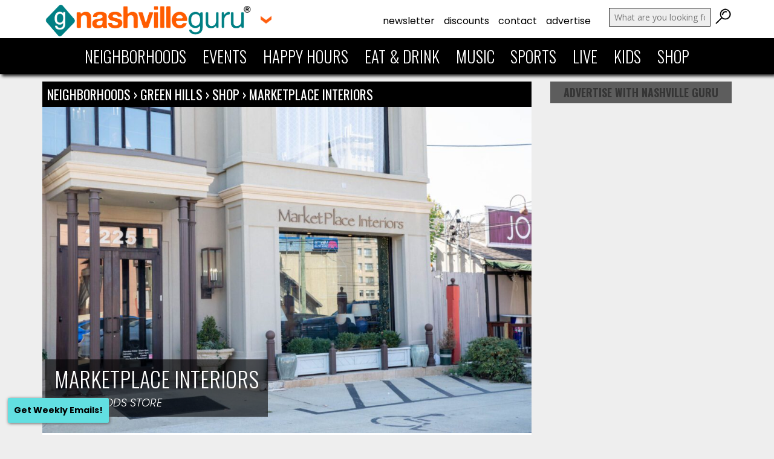

--- FILE ---
content_type: text/html; charset=utf-8
request_url: https://www.google.com/recaptcha/api2/aframe
body_size: 268
content:
<!DOCTYPE HTML><html><head><meta http-equiv="content-type" content="text/html; charset=UTF-8"></head><body><script nonce="TprwT0KBvtSaF5NxL0BGIw">/** Anti-fraud and anti-abuse applications only. See google.com/recaptcha */ try{var clients={'sodar':'https://pagead2.googlesyndication.com/pagead/sodar?'};window.addEventListener("message",function(a){try{if(a.source===window.parent){var b=JSON.parse(a.data);var c=clients[b['id']];if(c){var d=document.createElement('img');d.src=c+b['params']+'&rc='+(localStorage.getItem("rc::a")?sessionStorage.getItem("rc::b"):"");window.document.body.appendChild(d);sessionStorage.setItem("rc::e",parseInt(sessionStorage.getItem("rc::e")||0)+1);localStorage.setItem("rc::h",'1768959853714');}}}catch(b){}});window.parent.postMessage("_grecaptcha_ready", "*");}catch(b){}</script></body></html>